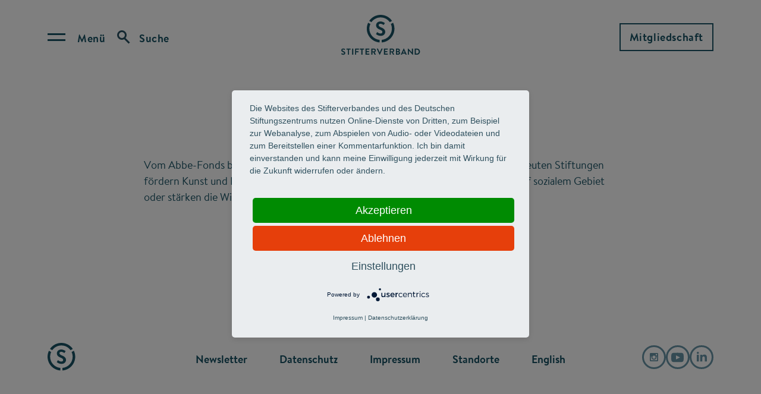

--- FILE ---
content_type: text/css
request_url: https://www.stifterverband.org/themes/custom/cake/base/cake.css?t9r3w1
body_size: 893
content:
:root {
  font-family: Brandon, iconfont, sans-serif;
  background: var(--paper);
  color: var(--pen);
  scrollbar-width: thin;

  /* basic colors for text color and background colors. You can flip these to get a dark theme. */
  --pen: #195365;
  --paper: white;

  /* branding colors and their opposites */
  --primary: #C3DA46;
  --secondary: #A96BF1;
  --neutral: #6896A8;
  --background: #EAE9E3;
  --light-purple: #E8D4FF;
  --light-green: #E1F4AD;

  /* Signal colors: that communicate a situation */
  --danger: darkred;
  --warning: orange;
  --disabled: #7A7A7A;
  --success: lightgreen;
  --info: lightblue;

  /* fonts */
  --trenta: 700 42px/1.40 Brandon, iconfont, sans-serif;
  --venti: 700 32px/1.31 Brandon, iconfont sans-serif;
  --grande: 700 26px/1.38 Brandon, iconfont sans-serif;
  --tall: 400 22px/1.54 Brandon, iconfont sans-serif;
  --petit: 400 20px/1.45 Brandon, iconfont sans-serif;
  --short: 400 18px/auto Brandon, iconfont sans-serif;
  --demi: 700 14px/auto Brandon, iconfont sans-serif;

  /* layout */
  --max-width: 1440px;
}

body {
  font-family: Brandon, iconfont, sans-serif !important;
  color: var(--pen) !important;
  background-color: var(--paper) !important;
  overflow-x: hidden;
  -webkit-font-smoothing: antialiased;
}

.no-scroll {
  overflow-y: hidden;
}

a {
  display: inline-block;
  transition: .3s ease-in-out;
}

img {
  display: block;
}

/* h1 {
  font-weight: 700 !important;
  line-height: 1.35 !important;
  text-transform: uppercase;
} */

h2 {
  font: var(--venti)!important;
  text-transform: uppercase;
}

:focus-visible {
  outline: 2px solid currentColor !important;
  outline-offset: 1px !important;
}

.sr-only {
  position: absolute;
  left: -10000px;
  top: auto;
  width: 1px;
  height: 1px;
  overflow: hidden;
}

@media (min-width: 651px) {
  :root {
    --offset-x: 80px;
    --offset-y: 80px;
    --gutter: 115px;
  }

  /* h1 {
    font-size: 51px !important;
  } */
}

@media (max-width: 650px) {
  :root {
    --offset-x: 20px;
    --offset-y: 60px;
    --gutter: 40px;
  }

  /* h1 {
    font-size: 34px !important;
  } */

  h2 {
    font-size: 28px !important;
  }
}

strong {
  font-weight: 500 !important;
}

em {
  font-style: italic !important;
}

--- FILE ---
content_type: text/css
request_url: https://www.stifterverband.org/themes/custom/cake/components/text/text.css?t9r3w1
body_size: 143
content:
.m-copy-highlighted.l-grid-section .text--green.text.grid-outer,
.text--green.text.grid-outer {
  background-color: #c3da46;
}

.m-copy-highlighted.l-grid-section .text--purple.text.grid-outer,
.text--purple.text.grid-outer {
  color: #fff;
  background-color: #c495fa;
}


--- FILE ---
content_type: text/css
request_url: https://www.stifterverband.org/themes/custom/cake/components/top/top.css?t9r3w1
body_size: 1750
content:
.top {
  background-color: var(--paper);
}

.top--orange {
  color: #fff;
  background-color: #e54225;
}

.top--purple {
  color: #fff;
  background-color: #a96bf1;
}

.top--blue {
  color: #fff;
  background-color: var(--pen);
}

.top__wrapper {
  display: grid;
  grid-template-columns: 1fr auto 1fr;
  align-items: center;
  max-width: var(--max-width);
  margin: 0 auto;
  padding: 25px var(--offset-x);
}

.top__left {
  display: flex;
}

.top__toggler,
.top__search-close {
  background: none;
  border: none;
  color: inherit;
  padding: 0;
}

.top__search-toggler,
.top__menu-toggler {
  font: var(--short);
  font-weight: 700;
  letter-spacing: 0.6px;
  cursor: pointer;
  height: 24px;
}

.top__menu-toggler {
  position: relative;
  padding-left: 50px;
}

.top__search-close {
  position: relative;
  margin-left: auto;
  padding-left: 30px;
  cursor: pointer;
}

.top__menu-toggler::before,
.top__menu-toggler::after,
.top__search-close::before,
.top__search-close::after {
  content: '';
  position: absolute;
  display: block;
  height: 3px;
  width: 30px;
  left: 0;
  background-color: var(--pen);
  transition: all .2s ease;
}

.top--orange .top__menu-toggler::before,
.top--orange .top__menu-toggler::after,
.top--orange .top__search-close::before,
.top--orange .top__search-close::after,
.top--purple .top__menu-toggler::before,
.top--purple .top__menu-toggler::after,
.top--purple .top__search-close::before,
.top--purple .top__search-close::after,
.top--blue .top__menu-toggler::before,
.top--blue .top__menu-toggler::after,
.top--blue .top__search-close::before,
.top--blue .top__search-close::after {
  background-color: var(--paper);
}

.top__menu-toggler::before {
  top: 5px;
}

.top__menu-toggler::after {
  top: 15px;
}

.top__overlay--open .top__menu-toggler::before,
.top__overlay--open .top__menu-toggler::after {
  background-color: var(--paper);
}

.top__overlay--open.top__overlay--menu .top__menu-toggler::before,
.top__overlay--open.top__overlay--menu .top__menu-toggler::after,
.top__overlay--open.top__overlay .top__search-close::before,
.top__overlay--open.top__overlay .top__search-close::after {
  top: 10px;
  background-color: var(--paper);
}

.top__overlay--open .top__search-close::before,
.top__overlay--open .top__search-close::after {
  right: 0;
}

.top__overlay--open.top__overlay--menu .top__menu-toggler::before,
.top__overlay--open .top__search-close::before {
  transform: rotate(45deg);
}

.top__overlay--open.top__overlay--menu .top__menu-toggler::after,
.top__overlay--open .top__search-close::after {
  transform: rotate(-45deg);
}

.top__overlay--open .top__search-toggler::before {
  content: url("[data-uri]");
}

.top__search-toggler::before {
  content: url("[data-uri]");
  display: inline-block;
  vertical-align: middle;
  margin-right: 10px;
}

.top--orange .top__search-toggler::before,
.top--purple .top__search-toggler::before,
.top--blue .top__search-toggler::before {
  content: url("[data-uri]");
}

.top__overlay--search input {
  font-size: 30px !important;
  color: var(--paper) !important;
  border-color: var(--paper) !important;
  padding: 45px 35px !important;
}

.top__overlay--search input::placeholder {
  font-size: 30px !important;
  color: var(--paper) !important;
}

.top__overlay--search i {
  position: absolute;
  top: 50px !important;
  right: 35px !important;
  margin: 0 !important;
  font-size: initial !important;
}

.top__overlay--search i::after {
  content: url("[data-uri]");
  display: block;
}

.top__overlay--search i::before {
  display: none !important;
}

.top__overlay {
  position: fixed;
  top: 0;
  bottom: 0;
  left: 0;
  height: 100vh;
  color: var(--paper);
  background-color: var(--neutral);
  transition: transform 200ms 0s;
  z-index: 100;
  box-sizing: border-box;
  pointer-events: none;
}

.top__overlay.top__overlay--open {
  transform: translateX(0);
  pointer-events: all;
}

.top__overlay--open .top__overlay-head {
  z-index: 101;
}

.top__overlay--open {
  overflow-y: hidden;
}

.top__overlay-head {
  position: relative;
  display: flex;
  padding: 47px var(--offset-x);
  background-color: var(--neutral);
}

.top__overlay-inner {
  padding: var(--offset-y) var(--offset-x);
  display: flex;
  flex-direction: column;
  gap: 40px;
  height: calc(100vh - 95px);
  box-sizing: border-box;
  overflow-y: auto;
}

@media (min-width: 651px) {
  .top__overlay-inner {
    padding: 0 var(--offset-x);
  }
}


.toolbar-horizontal .top__overlay {
  top: 39px;
}

.toolbar-tray-open .top__overlay {
  top: 79px;
}

@media (max-width: 650px) {
  .top__overlay {
    width: 100vw;
    transform: translateX(-100vw);
  }

  .top__overlay-inner {
    margin: 0 30px;
  }

  .top__toggler span {
    display: none;
  }

  .top__right {
    display: none;
  }

  .top__overlay-bottom a {
    font: var(--petit);
    font-weight: 700;
    padding: 16px 35px;
    border-width: 4px;
    border-radius: 4px;
  }
}

@media (min-width: 651px) {
  .top__overlay {
    width: 70vw;
    transform: translateX(-70vw);
  }

  .top__overlay-inner {
    height: calc(100vh - 125px);
    margin: 0 50px;
  }

  .top__right {
    text-align: right;
  }

  .top__overlay-bottom {
    display: none;
  }

  .top__search-toggler {
    margin-left: 20px;
  }
}

@media (min-width: 651px) and (max-width: 850px) {
  .top__toggler span {
    display: none;
  }
}

.top__overlay-button {
  font-size: 18px;
  width: fit-content;
}

@media (min-width: 651px) {
  .top__overlay-button {
    display: none;
  }
}

--- FILE ---
content_type: application/javascript
request_url: https://www.stifterverband.org/themes/custom/stifterverband/javascripts/accord.js?v=1.x
body_size: 374
content:
document.addEventListener("DOMContentLoaded", function () {
  const accords = document.querySelectorAll(".accord");

  accords.forEach(accord => {
    const button = accord.querySelector(".accord__toggle");
    const content = document.getElementById(button.getAttribute("aria-controls"));

    button.addEventListener("click", function () {
      const expanded = this.getAttribute("aria-expanded") === "true";
      this.setAttribute("aria-expanded", !expanded);
      content.setAttribute("aria-hidden", expanded);
    });

    button.addEventListener("keydown", function (event) {
      if (event.key === "Escape") {
        this.setAttribute("aria-expanded", "false");
        content.setAttribute("aria-hidden", "true");
        content.style.display = "none";
        accord.classList.add("folded");
        this.focus(); // Return focus to the button
      }
    });
  });
});

